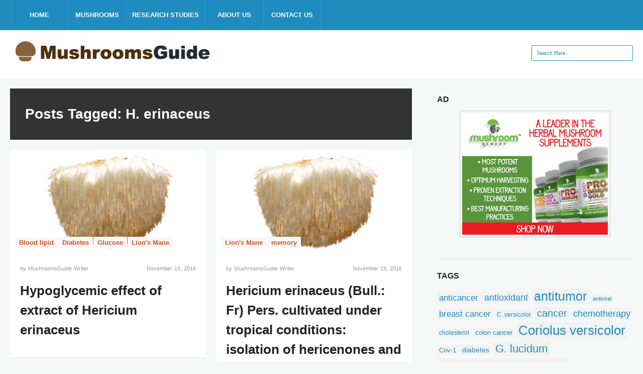

--- FILE ---
content_type: text/html; charset=UTF-8
request_url: https://allmushrooms.com/tag/h-erinaceus/
body_size: 10952
content:
<!DOCTYPE html><html lang="en-US"><head><title>H. erinaceus | Mushrooms Guide</title><meta charset="UTF-8"/><meta name="viewport" content="width=device-width, initial-scale=1.0" /><link rel="profile" href="http://gmpg.org/xfn/11"><link rel="pingback" href="https://allmushrooms.com/xmlrpc.php"/>		<meta name='robots' content='max-image-preview:large' />
	<style>img:is([sizes="auto" i], [sizes^="auto," i]) { contain-intrinsic-size: 3000px 1500px }</style>
	<link rel='dns-prefetch' href='//fonts.googleapis.com' />
<link rel="alternate" type="application/rss+xml" title="Mushrooms Guide &raquo; Feed" href="https://allmushrooms.com/feed/" />
<link rel="alternate" type="application/rss+xml" title="Mushrooms Guide &raquo; Comments Feed" href="https://allmushrooms.com/comments/feed/" />
<link rel="alternate" type="application/rss+xml" title="Mushrooms Guide &raquo; H. erinaceus Tag Feed" href="https://allmushrooms.com/tag/h-erinaceus/feed/" />
<script type="text/javascript">
/* <![CDATA[ */
window._wpemojiSettings = {"baseUrl":"https:\/\/s.w.org\/images\/core\/emoji\/16.0.1\/72x72\/","ext":".png","svgUrl":"https:\/\/s.w.org\/images\/core\/emoji\/16.0.1\/svg\/","svgExt":".svg","source":{"concatemoji":"https:\/\/allmushrooms.com\/wp-includes\/js\/wp-emoji-release.min.js?ver=6.8.3"}};
/*! This file is auto-generated */
!function(s,n){var o,i,e;function c(e){try{var t={supportTests:e,timestamp:(new Date).valueOf()};sessionStorage.setItem(o,JSON.stringify(t))}catch(e){}}function p(e,t,n){e.clearRect(0,0,e.canvas.width,e.canvas.height),e.fillText(t,0,0);var t=new Uint32Array(e.getImageData(0,0,e.canvas.width,e.canvas.height).data),a=(e.clearRect(0,0,e.canvas.width,e.canvas.height),e.fillText(n,0,0),new Uint32Array(e.getImageData(0,0,e.canvas.width,e.canvas.height).data));return t.every(function(e,t){return e===a[t]})}function u(e,t){e.clearRect(0,0,e.canvas.width,e.canvas.height),e.fillText(t,0,0);for(var n=e.getImageData(16,16,1,1),a=0;a<n.data.length;a++)if(0!==n.data[a])return!1;return!0}function f(e,t,n,a){switch(t){case"flag":return n(e,"\ud83c\udff3\ufe0f\u200d\u26a7\ufe0f","\ud83c\udff3\ufe0f\u200b\u26a7\ufe0f")?!1:!n(e,"\ud83c\udde8\ud83c\uddf6","\ud83c\udde8\u200b\ud83c\uddf6")&&!n(e,"\ud83c\udff4\udb40\udc67\udb40\udc62\udb40\udc65\udb40\udc6e\udb40\udc67\udb40\udc7f","\ud83c\udff4\u200b\udb40\udc67\u200b\udb40\udc62\u200b\udb40\udc65\u200b\udb40\udc6e\u200b\udb40\udc67\u200b\udb40\udc7f");case"emoji":return!a(e,"\ud83e\udedf")}return!1}function g(e,t,n,a){var r="undefined"!=typeof WorkerGlobalScope&&self instanceof WorkerGlobalScope?new OffscreenCanvas(300,150):s.createElement("canvas"),o=r.getContext("2d",{willReadFrequently:!0}),i=(o.textBaseline="top",o.font="600 32px Arial",{});return e.forEach(function(e){i[e]=t(o,e,n,a)}),i}function t(e){var t=s.createElement("script");t.src=e,t.defer=!0,s.head.appendChild(t)}"undefined"!=typeof Promise&&(o="wpEmojiSettingsSupports",i=["flag","emoji"],n.supports={everything:!0,everythingExceptFlag:!0},e=new Promise(function(e){s.addEventListener("DOMContentLoaded",e,{once:!0})}),new Promise(function(t){var n=function(){try{var e=JSON.parse(sessionStorage.getItem(o));if("object"==typeof e&&"number"==typeof e.timestamp&&(new Date).valueOf()<e.timestamp+604800&&"object"==typeof e.supportTests)return e.supportTests}catch(e){}return null}();if(!n){if("undefined"!=typeof Worker&&"undefined"!=typeof OffscreenCanvas&&"undefined"!=typeof URL&&URL.createObjectURL&&"undefined"!=typeof Blob)try{var e="postMessage("+g.toString()+"("+[JSON.stringify(i),f.toString(),p.toString(),u.toString()].join(",")+"));",a=new Blob([e],{type:"text/javascript"}),r=new Worker(URL.createObjectURL(a),{name:"wpTestEmojiSupports"});return void(r.onmessage=function(e){c(n=e.data),r.terminate(),t(n)})}catch(e){}c(n=g(i,f,p,u))}t(n)}).then(function(e){for(var t in e)n.supports[t]=e[t],n.supports.everything=n.supports.everything&&n.supports[t],"flag"!==t&&(n.supports.everythingExceptFlag=n.supports.everythingExceptFlag&&n.supports[t]);n.supports.everythingExceptFlag=n.supports.everythingExceptFlag&&!n.supports.flag,n.DOMReady=!1,n.readyCallback=function(){n.DOMReady=!0}}).then(function(){return e}).then(function(){var e;n.supports.everything||(n.readyCallback(),(e=n.source||{}).concatemoji?t(e.concatemoji):e.wpemoji&&e.twemoji&&(t(e.twemoji),t(e.wpemoji)))}))}((window,document),window._wpemojiSettings);
/* ]]> */
</script>
<style id='wp-emoji-styles-inline-css' type='text/css'>

	img.wp-smiley, img.emoji {
		display: inline !important;
		border: none !important;
		box-shadow: none !important;
		height: 1em !important;
		width: 1em !important;
		margin: 0 0.07em !important;
		vertical-align: -0.1em !important;
		background: none !important;
		padding: 0 !important;
	}
</style>
<link rel='stylesheet' id='wp-block-library-css' href='https://allmushrooms.com/wp-includes/css/dist/block-library/style.min.css?ver=6.8.3' type='text/css' media='all' />
<style id='classic-theme-styles-inline-css' type='text/css'>
/*! This file is auto-generated */
.wp-block-button__link{color:#fff;background-color:#32373c;border-radius:9999px;box-shadow:none;text-decoration:none;padding:calc(.667em + 2px) calc(1.333em + 2px);font-size:1.125em}.wp-block-file__button{background:#32373c;color:#fff;text-decoration:none}
</style>
<link rel='stylesheet' id='font-awesome-css' href='https://allmushrooms.com/wp-content/plugins/contact-widgets/assets/css/font-awesome.min.css?ver=4.7.0' type='text/css' media='all' />
<style id='global-styles-inline-css' type='text/css'>
:root{--wp--preset--aspect-ratio--square: 1;--wp--preset--aspect-ratio--4-3: 4/3;--wp--preset--aspect-ratio--3-4: 3/4;--wp--preset--aspect-ratio--3-2: 3/2;--wp--preset--aspect-ratio--2-3: 2/3;--wp--preset--aspect-ratio--16-9: 16/9;--wp--preset--aspect-ratio--9-16: 9/16;--wp--preset--color--black: #000000;--wp--preset--color--cyan-bluish-gray: #abb8c3;--wp--preset--color--white: #ffffff;--wp--preset--color--pale-pink: #f78da7;--wp--preset--color--vivid-red: #cf2e2e;--wp--preset--color--luminous-vivid-orange: #ff6900;--wp--preset--color--luminous-vivid-amber: #fcb900;--wp--preset--color--light-green-cyan: #7bdcb5;--wp--preset--color--vivid-green-cyan: #00d084;--wp--preset--color--pale-cyan-blue: #8ed1fc;--wp--preset--color--vivid-cyan-blue: #0693e3;--wp--preset--color--vivid-purple: #9b51e0;--wp--preset--gradient--vivid-cyan-blue-to-vivid-purple: linear-gradient(135deg,rgba(6,147,227,1) 0%,rgb(155,81,224) 100%);--wp--preset--gradient--light-green-cyan-to-vivid-green-cyan: linear-gradient(135deg,rgb(122,220,180) 0%,rgb(0,208,130) 100%);--wp--preset--gradient--luminous-vivid-amber-to-luminous-vivid-orange: linear-gradient(135deg,rgba(252,185,0,1) 0%,rgba(255,105,0,1) 100%);--wp--preset--gradient--luminous-vivid-orange-to-vivid-red: linear-gradient(135deg,rgba(255,105,0,1) 0%,rgb(207,46,46) 100%);--wp--preset--gradient--very-light-gray-to-cyan-bluish-gray: linear-gradient(135deg,rgb(238,238,238) 0%,rgb(169,184,195) 100%);--wp--preset--gradient--cool-to-warm-spectrum: linear-gradient(135deg,rgb(74,234,220) 0%,rgb(151,120,209) 20%,rgb(207,42,186) 40%,rgb(238,44,130) 60%,rgb(251,105,98) 80%,rgb(254,248,76) 100%);--wp--preset--gradient--blush-light-purple: linear-gradient(135deg,rgb(255,206,236) 0%,rgb(152,150,240) 100%);--wp--preset--gradient--blush-bordeaux: linear-gradient(135deg,rgb(254,205,165) 0%,rgb(254,45,45) 50%,rgb(107,0,62) 100%);--wp--preset--gradient--luminous-dusk: linear-gradient(135deg,rgb(255,203,112) 0%,rgb(199,81,192) 50%,rgb(65,88,208) 100%);--wp--preset--gradient--pale-ocean: linear-gradient(135deg,rgb(255,245,203) 0%,rgb(182,227,212) 50%,rgb(51,167,181) 100%);--wp--preset--gradient--electric-grass: linear-gradient(135deg,rgb(202,248,128) 0%,rgb(113,206,126) 100%);--wp--preset--gradient--midnight: linear-gradient(135deg,rgb(2,3,129) 0%,rgb(40,116,252) 100%);--wp--preset--font-size--small: 13px;--wp--preset--font-size--medium: 20px;--wp--preset--font-size--large: 36px;--wp--preset--font-size--x-large: 42px;--wp--preset--spacing--20: 0.44rem;--wp--preset--spacing--30: 0.67rem;--wp--preset--spacing--40: 1rem;--wp--preset--spacing--50: 1.5rem;--wp--preset--spacing--60: 2.25rem;--wp--preset--spacing--70: 3.38rem;--wp--preset--spacing--80: 5.06rem;--wp--preset--shadow--natural: 6px 6px 9px rgba(0, 0, 0, 0.2);--wp--preset--shadow--deep: 12px 12px 50px rgba(0, 0, 0, 0.4);--wp--preset--shadow--sharp: 6px 6px 0px rgba(0, 0, 0, 0.2);--wp--preset--shadow--outlined: 6px 6px 0px -3px rgba(255, 255, 255, 1), 6px 6px rgba(0, 0, 0, 1);--wp--preset--shadow--crisp: 6px 6px 0px rgba(0, 0, 0, 1);}:where(.is-layout-flex){gap: 0.5em;}:where(.is-layout-grid){gap: 0.5em;}body .is-layout-flex{display: flex;}.is-layout-flex{flex-wrap: wrap;align-items: center;}.is-layout-flex > :is(*, div){margin: 0;}body .is-layout-grid{display: grid;}.is-layout-grid > :is(*, div){margin: 0;}:where(.wp-block-columns.is-layout-flex){gap: 2em;}:where(.wp-block-columns.is-layout-grid){gap: 2em;}:where(.wp-block-post-template.is-layout-flex){gap: 1.25em;}:where(.wp-block-post-template.is-layout-grid){gap: 1.25em;}.has-black-color{color: var(--wp--preset--color--black) !important;}.has-cyan-bluish-gray-color{color: var(--wp--preset--color--cyan-bluish-gray) !important;}.has-white-color{color: var(--wp--preset--color--white) !important;}.has-pale-pink-color{color: var(--wp--preset--color--pale-pink) !important;}.has-vivid-red-color{color: var(--wp--preset--color--vivid-red) !important;}.has-luminous-vivid-orange-color{color: var(--wp--preset--color--luminous-vivid-orange) !important;}.has-luminous-vivid-amber-color{color: var(--wp--preset--color--luminous-vivid-amber) !important;}.has-light-green-cyan-color{color: var(--wp--preset--color--light-green-cyan) !important;}.has-vivid-green-cyan-color{color: var(--wp--preset--color--vivid-green-cyan) !important;}.has-pale-cyan-blue-color{color: var(--wp--preset--color--pale-cyan-blue) !important;}.has-vivid-cyan-blue-color{color: var(--wp--preset--color--vivid-cyan-blue) !important;}.has-vivid-purple-color{color: var(--wp--preset--color--vivid-purple) !important;}.has-black-background-color{background-color: var(--wp--preset--color--black) !important;}.has-cyan-bluish-gray-background-color{background-color: var(--wp--preset--color--cyan-bluish-gray) !important;}.has-white-background-color{background-color: var(--wp--preset--color--white) !important;}.has-pale-pink-background-color{background-color: var(--wp--preset--color--pale-pink) !important;}.has-vivid-red-background-color{background-color: var(--wp--preset--color--vivid-red) !important;}.has-luminous-vivid-orange-background-color{background-color: var(--wp--preset--color--luminous-vivid-orange) !important;}.has-luminous-vivid-amber-background-color{background-color: var(--wp--preset--color--luminous-vivid-amber) !important;}.has-light-green-cyan-background-color{background-color: var(--wp--preset--color--light-green-cyan) !important;}.has-vivid-green-cyan-background-color{background-color: var(--wp--preset--color--vivid-green-cyan) !important;}.has-pale-cyan-blue-background-color{background-color: var(--wp--preset--color--pale-cyan-blue) !important;}.has-vivid-cyan-blue-background-color{background-color: var(--wp--preset--color--vivid-cyan-blue) !important;}.has-vivid-purple-background-color{background-color: var(--wp--preset--color--vivid-purple) !important;}.has-black-border-color{border-color: var(--wp--preset--color--black) !important;}.has-cyan-bluish-gray-border-color{border-color: var(--wp--preset--color--cyan-bluish-gray) !important;}.has-white-border-color{border-color: var(--wp--preset--color--white) !important;}.has-pale-pink-border-color{border-color: var(--wp--preset--color--pale-pink) !important;}.has-vivid-red-border-color{border-color: var(--wp--preset--color--vivid-red) !important;}.has-luminous-vivid-orange-border-color{border-color: var(--wp--preset--color--luminous-vivid-orange) !important;}.has-luminous-vivid-amber-border-color{border-color: var(--wp--preset--color--luminous-vivid-amber) !important;}.has-light-green-cyan-border-color{border-color: var(--wp--preset--color--light-green-cyan) !important;}.has-vivid-green-cyan-border-color{border-color: var(--wp--preset--color--vivid-green-cyan) !important;}.has-pale-cyan-blue-border-color{border-color: var(--wp--preset--color--pale-cyan-blue) !important;}.has-vivid-cyan-blue-border-color{border-color: var(--wp--preset--color--vivid-cyan-blue) !important;}.has-vivid-purple-border-color{border-color: var(--wp--preset--color--vivid-purple) !important;}.has-vivid-cyan-blue-to-vivid-purple-gradient-background{background: var(--wp--preset--gradient--vivid-cyan-blue-to-vivid-purple) !important;}.has-light-green-cyan-to-vivid-green-cyan-gradient-background{background: var(--wp--preset--gradient--light-green-cyan-to-vivid-green-cyan) !important;}.has-luminous-vivid-amber-to-luminous-vivid-orange-gradient-background{background: var(--wp--preset--gradient--luminous-vivid-amber-to-luminous-vivid-orange) !important;}.has-luminous-vivid-orange-to-vivid-red-gradient-background{background: var(--wp--preset--gradient--luminous-vivid-orange-to-vivid-red) !important;}.has-very-light-gray-to-cyan-bluish-gray-gradient-background{background: var(--wp--preset--gradient--very-light-gray-to-cyan-bluish-gray) !important;}.has-cool-to-warm-spectrum-gradient-background{background: var(--wp--preset--gradient--cool-to-warm-spectrum) !important;}.has-blush-light-purple-gradient-background{background: var(--wp--preset--gradient--blush-light-purple) !important;}.has-blush-bordeaux-gradient-background{background: var(--wp--preset--gradient--blush-bordeaux) !important;}.has-luminous-dusk-gradient-background{background: var(--wp--preset--gradient--luminous-dusk) !important;}.has-pale-ocean-gradient-background{background: var(--wp--preset--gradient--pale-ocean) !important;}.has-electric-grass-gradient-background{background: var(--wp--preset--gradient--electric-grass) !important;}.has-midnight-gradient-background{background: var(--wp--preset--gradient--midnight) !important;}.has-small-font-size{font-size: var(--wp--preset--font-size--small) !important;}.has-medium-font-size{font-size: var(--wp--preset--font-size--medium) !important;}.has-large-font-size{font-size: var(--wp--preset--font-size--large) !important;}.has-x-large-font-size{font-size: var(--wp--preset--font-size--x-large) !important;}
:where(.wp-block-post-template.is-layout-flex){gap: 1.25em;}:where(.wp-block-post-template.is-layout-grid){gap: 1.25em;}
:where(.wp-block-columns.is-layout-flex){gap: 2em;}:where(.wp-block-columns.is-layout-grid){gap: 2em;}
:root :where(.wp-block-pullquote){font-size: 1.5em;line-height: 1.6;}
</style>
<link rel='stylesheet' id='wp-components-css' href='https://allmushrooms.com/wp-includes/css/dist/components/style.min.css?ver=6.8.3' type='text/css' media='all' />
<link rel='stylesheet' id='godaddy-styles-css' href='https://allmushrooms.com/wp-content/mu-plugins/vendor/wpex/godaddy-launch/includes/Dependencies/GoDaddy/Styles/build/latest.css?ver=2.0.2' type='text/css' media='all' />
<link rel='stylesheet' id='style-css' href='https://allmushrooms.com/wp-content/themes/mansar/style.css?ver=6.8.3' type='text/css' media='all' />
<link rel='stylesheet' id='googleFonts1-css' href='http://fonts.googleapis.com/css?family=Open+Sans%3A400%2C700&#038;ver=6.8.3' type='text/css' media='all' />
<link rel='stylesheet' id='googleFonts2-css' href='http://fonts.googleapis.com/css?family=Lato%3A400%2C700%2C900%2C400italic%2C700italic&#038;ver=6.8.3' type='text/css' media='all' />
<link rel='stylesheet' id='gem-base-css' href='https://allmushrooms.com/wp-content/plugins/godaddy-email-marketing-sign-up-forms/css/gem.min.css?ver=1.4.3' type='text/css' media='all' />
<link rel='stylesheet' id='lgc-unsemantic-grid-responsive-tablet-css' href='https://allmushrooms.com/wp-content/plugins/lightweight-grid-columns/css/unsemantic-grid-responsive-tablet.css?ver=1.0' type='text/css' media='all' />
<script type="text/javascript" src="https://allmushrooms.com/wp-includes/js/jquery/jquery.min.js?ver=3.7.1" id="jquery-core-js"></script>
<script type="text/javascript" src="https://allmushrooms.com/wp-includes/js/jquery/jquery-migrate.min.js?ver=3.4.1" id="jquery-migrate-js"></script>
<script type="text/javascript" src="https://allmushrooms.com/wp-content/themes/mansar/js/common-scripts.js?ver=6.8.3" id="mansar-common-scripts-js"></script>
<link rel="https://api.w.org/" href="https://allmushrooms.com/wp-json/" /><link rel="alternate" title="JSON" type="application/json" href="https://allmushrooms.com/wp-json/wp/v2/tags/47" /><link rel="EditURI" type="application/rsd+xml" title="RSD" href="https://allmushrooms.com/xmlrpc.php?rsd" />
<meta name="generator" content="WordPress 6.8.3" />
		<!--[if lt IE 9]>
			<link rel="stylesheet" href="https://allmushrooms.com/wp-content/plugins/lightweight-grid-columns/css/ie.min.css" />
		<![endif]-->
	<meta name="description" content="Effects on blood glucose, serum triglyceride and total cholesterol levels were more significant in the rats fed daily with HEM at doses of 100 mg kg−1 bw.">
	<link rel="icon" href="https://allmushrooms.com/wp-content/uploads/2016/11/cropped-mushrooms-guide-logo-32x32.png" sizes="32x32" />
<link rel="icon" href="https://allmushrooms.com/wp-content/uploads/2016/11/cropped-mushrooms-guide-logo-192x192.png" sizes="192x192" />
<link rel="apple-touch-icon" href="https://allmushrooms.com/wp-content/uploads/2016/11/cropped-mushrooms-guide-logo-180x180.png" />
<meta name="msapplication-TileImage" content="https://allmushrooms.com/wp-content/uploads/2016/11/cropped-mushrooms-guide-logo-270x270.png" />
<style id="sccss">/* Enter Your Custom CSS Here */
.entry-content img, .entry-content .wp-caption {
    box-shadow: none;
    padding: 0px;
    border: none;
}</style></head><body class="archive tag tag-h-erinaceus tag-47 wp-theme-mansar">	<nav id="main-nav" class="top-bar">	    <div id="main-nav-wrap" class="container">	    <!-- Main Menu -->     			<div id="menu-icon" class="pos-1"></div><ul id="main-menu" class="menu"><li id="menu-item-170" class="menu-item menu-item-type-post_type menu-item-object-page menu-item-home menu-item-170"><a href="https://allmushrooms.com/">Home</a></li>
<li id="menu-item-168" class="menu-item menu-item-type-post_type menu-item-object-page menu-item-has-children menu-item-168"><a href="https://allmushrooms.com/fungi/">Mushrooms</a>
<ul class="sub-menu">
	<li id="menu-item-308" class="menu-item menu-item-type-post_type menu-item-object-page menu-item-308"><a href="https://allmushrooms.com/fungi/lingzhi/">Lingzhi</a></li>
	<li id="menu-item-306" class="menu-item menu-item-type-post_type menu-item-object-page menu-item-306"><a href="https://allmushrooms.com/fungi/lions-mane/">Lion&#8217;s Mane</a></li>
	<li id="menu-item-307" class="menu-item menu-item-type-post_type menu-item-object-page menu-item-307"><a href="https://allmushrooms.com/fungi/maitake/">Maitake</a></li>
	<li id="menu-item-309" class="menu-item menu-item-type-post_type menu-item-object-page menu-item-309"><a href="https://allmushrooms.com/fungi/yunzhi/">Yunzhi</a></li>
</ul>
</li>
<li id="menu-item-166" class="menu-item menu-item-type-post_type menu-item-object-page current_page_parent menu-item-166"><a href="https://allmushrooms.com/blog/">Research Studies</a></li>
<li id="menu-item-172" class="menu-item menu-item-type-post_type menu-item-object-page menu-item-172"><a href="https://allmushrooms.com/mushrooms-guide-purpose/">About Us</a></li>
<li id="menu-item-171" class="menu-item menu-item-type-post_type menu-item-object-page menu-item-171"><a href="https://allmushrooms.com/contact-mushrooms-guide/">Contact Us</a></li>
</ul>		    		</div>		<div class="clr"></div>	</nav>	<header id="top-header">	    <div class="container">		            <h2>			               <a href='https://allmushrooms.com/' title='Mushrooms Guide'>		<img src='https://allmushrooms.com/wp-content/uploads/2016/11/mushrooms-guide-logo-1.png' alt='Mushrooms Guide'></a>              			</h2>       	    <div class="search-block">	            <form method="get" id="searchform" class="clr" action="https://allmushrooms.com/">                    <input class="search-button" type="submit" value="Search">					<input type="text" id="s" name="s" value="Search Here..." onfocus="if (this.value == 'Search Here...') {this.value = ''; }" onblur="if (this.value == '') {this.value = 'Search Here...';}">			    </form>		    </div>                        <div class="clr"></div>        </div> <!-- end #container -->	</header> <!-- end header -->			<div class="container mtop">		<div id="inner-content">	<section id="content" class="first clearfix">
		<div class="cat-container">
							
									<div class="cat-head mbottom">
						<h1 class="archive-title">
							Posts Tagged: H. erinaceus						</h1>
                    </div>
									<article id="post-452" class="item-list mbottom post-452 post type-post status-publish format-standard has-post-thumbnail hentry category-blood-lipid category-diabetes category-glucose category-lionsmane tag-blood-glucose tag-blood-lipid tag-cholesterol tag-glucose tag-h-erinaceus tag-hericium-erinaceus tag-triglyceride">
        <div class="cthumb">
            <a href="https://allmushrooms.com/glucose-hypoglycemic-effect-of-extract-hericium-erinaceus/">
			  <img width="300" height="199" src="https://allmushrooms.com/wp-content/uploads/2016/11/lions-mane_post-300x199.png" class="attachment-medium size-medium wp-post-image" alt="Lion&#039;s Mane Posts" decoding="async" fetchpriority="high" srcset="https://allmushrooms.com/wp-content/uploads/2016/11/lions-mane_post-300x199.png 300w, https://allmushrooms.com/wp-content/uploads/2016/11/lions-mane_post.png 432w" sizes="(max-width: 300px) 100vw, 300px" />            </a>
	        <div class="catbox">
     		    <ul class="post-categories">
	<li><a href="https://allmushrooms.com/category/blood-lipid/" rel="category tag">Blood lipid</a></li>
	<li><a href="https://allmushrooms.com/category/diabetes/" rel="category tag">Diabetes</a></li>
	<li><a href="https://allmushrooms.com/category/glucose/" rel="category tag">Glucose</a></li>
	<li><a href="https://allmushrooms.com/category/lionsmane/" rel="category tag">Lion's Mane</a></li></ul>			</div>
        </div>
        <div class="cdetail">
        <div class="postmeta">
       		    <p class="vsmall pnone">by  <a href="https://allmushrooms.com/author/mushroom_writer1/" title="">MushroomsGuide Writer </a>
     		        <span class="mdate alignright">November 19, 2016</span></p>
			</div>
		<h3><a href="https://allmushrooms.com/glucose-hypoglycemic-effect-of-extract-hericium-erinaceus/" rel="bookmark" title="Hypoglycemic effect of extract of Hericium erinaceus">Hypoglycemic effect of extract of Hericium erinaceus</a></h3>
      
            
        </div>
    </article>
	<article id="post-450" class="item-list mbottom post-450 post type-post status-publish format-standard has-post-thumbnail hentry category-lionsmane category-memory tag-h-erinaceus tag-hericium-erinaceus tag-improve-memory tag-memory tag-neuritogenesis tag-neuritogenic-effects">
        <div class="cthumb">
            <a href="https://allmushrooms.com/neurite-outgrowth-activity-hericium-erinaceus-lions-mane/">
			  <img width="300" height="199" src="https://allmushrooms.com/wp-content/uploads/2016/11/lions-mane_post-300x199.png" class="attachment-medium size-medium wp-post-image" alt="Lion&#039;s Mane Posts" decoding="async" srcset="https://allmushrooms.com/wp-content/uploads/2016/11/lions-mane_post-300x199.png 300w, https://allmushrooms.com/wp-content/uploads/2016/11/lions-mane_post.png 432w" sizes="(max-width: 300px) 100vw, 300px" />            </a>
	        <div class="catbox">
     		    <ul class="post-categories">
	<li><a href="https://allmushrooms.com/category/lionsmane/" rel="category tag">Lion's Mane</a></li>
	<li><a href="https://allmushrooms.com/category/memory/" rel="category tag">memory</a></li></ul>			</div>
        </div>
        <div class="cdetail">
        <div class="postmeta">
       		    <p class="vsmall pnone">by  <a href="https://allmushrooms.com/author/mushroom_writer1/" title="">MushroomsGuide Writer </a>
     		        <span class="mdate alignright">November 19, 2016</span></p>
			</div>
		<h3><a href="https://allmushrooms.com/neurite-outgrowth-activity-hericium-erinaceus-lions-mane/" rel="bookmark" title="Hericium erinaceus (Bull.: Fr) Pers. cultivated under tropical conditions: isolation of hericenones and demonstration of NGF-mediated neurite outgrowth in PC12 cells via MEK/ERK and PI3K-Akt signaling pathways">Hericium erinaceus (Bull.: Fr) Pers. cultivated under tropical conditions: isolation of hericenones and demonstration of NGF-mediated neurite outgrowth in PC12 cells via MEK/ERK and PI3K-Akt signaling pathways</a></h3>
      
            
        </div>
    </article>
	<article id="post-448" class="item-list mbottom post-448 post type-post status-publish format-standard has-post-thumbnail hentry category-alzheimers-disease category-cancer category-dementia category-esophageal-cancer category-immune category-lionsmane category-nerve-growth-factor-ngf category-skin-cancer category-stomach-cancer category-tumor tag-antitumor tag-biological-response-modifiers tag-cancer tag-dementia tag-dietary-fiber tag-esophageal-cancer tag-glucoxylan tag-h-erinaceus tag-hericenones tag-hericium-erinaceus tag-heteroxyloglucan tag-immunotherapy tag-polysaccharides tag-skin-cancer tag-stomach-cancer tag-tumor tag-xylan">
        <div class="cthumb">
            <a href="https://allmushrooms.com/hericium-erinaceus-bioactive-substances-medicinal-utilization/">
			  <img width="300" height="199" src="https://allmushrooms.com/wp-content/uploads/2016/11/lions-mane_post-300x199.png" class="attachment-medium size-medium wp-post-image" alt="Lion&#039;s Mane Posts" decoding="async" srcset="https://allmushrooms.com/wp-content/uploads/2016/11/lions-mane_post-300x199.png 300w, https://allmushrooms.com/wp-content/uploads/2016/11/lions-mane_post.png 432w" sizes="(max-width: 300px) 100vw, 300px" />            </a>
	        <div class="catbox">
     		    <ul class="post-categories">
	<li><a href="https://allmushrooms.com/category/alzheimers-disease/" rel="category tag">Alzheimer’s disease</a></li>
	<li><a href="https://allmushrooms.com/category/cancer/" rel="category tag">Cancer</a></li>
	<li><a href="https://allmushrooms.com/category/dementia/" rel="category tag">Dementia</a></li>
	<li><a href="https://allmushrooms.com/category/cancer/esophageal-cancer/" rel="category tag">esophageal cancer</a></li>
	<li><a href="https://allmushrooms.com/category/immune/" rel="category tag">Immune</a></li>
	<li><a href="https://allmushrooms.com/category/lionsmane/" rel="category tag">Lion's Mane</a></li>
	<li><a href="https://allmushrooms.com/category/nerve-growth-factor-ngf/" rel="category tag">Nerve Growth Factor (NGF)</a></li>
	<li><a href="https://allmushrooms.com/category/cancer/skin-cancer/" rel="category tag">skin cancer</a></li>
	<li><a href="https://allmushrooms.com/category/cancer/stomach-cancer/" rel="category tag">stomach cancer</a></li>
	<li><a href="https://allmushrooms.com/category/tumor/" rel="category tag">Tumor</a></li></ul>			</div>
        </div>
        <div class="cdetail">
        <div class="postmeta">
       		    <p class="vsmall pnone">by  <a href="https://allmushrooms.com/author/mushroom_writer1/" title="">MushroomsGuide Writer </a>
     		        <span class="mdate alignright">November 19, 2016</span></p>
			</div>
		<h3><a href="https://allmushrooms.com/hericium-erinaceus-bioactive-substances-medicinal-utilization/" rel="bookmark" title="Bioactive Substances in Hericium erinaceus (Bull.: Fr.) Pers. (Yamabushitake), and Its Medicinal Utilization">Bioactive Substances in Hericium erinaceus (Bull.: Fr.) Pers. (Yamabushitake), and Its Medicinal Utilization</a></h3>
      
            
        </div>
    </article>
	<article id="post-440" class="item-list mbottom post-440 post type-post status-publish format-standard has-post-thumbnail hentry category-lionsmane category-nerve category-nerve-growth-factor-ngf tag-crush-injury tag-functional-recovery tag-h-erinaceus tag-hericium-erinaceus tag-lions-mane tag-nerve tag-nerve-injury tag-peripheral-nerve">
        <div class="cthumb">
            <a href="https://allmushrooms.com/nerve-injury-recovery-lions-mane-mushroom-hericium-erinaceus/">
			  <img width="300" height="199" src="https://allmushrooms.com/wp-content/uploads/2016/11/lions-mane_post-300x199.png" class="attachment-medium size-medium wp-post-image" alt="Lion&#039;s Mane Posts" decoding="async" loading="lazy" srcset="https://allmushrooms.com/wp-content/uploads/2016/11/lions-mane_post-300x199.png 300w, https://allmushrooms.com/wp-content/uploads/2016/11/lions-mane_post.png 432w" sizes="auto, (max-width: 300px) 100vw, 300px" />            </a>
	        <div class="catbox">
     		    <ul class="post-categories">
	<li><a href="https://allmushrooms.com/category/lionsmane/" rel="category tag">Lion's Mane</a></li>
	<li><a href="https://allmushrooms.com/category/nerve/" rel="category tag">Nerve</a></li>
	<li><a href="https://allmushrooms.com/category/nerve-growth-factor-ngf/" rel="category tag">Nerve Growth Factor (NGF)</a></li></ul>			</div>
        </div>
        <div class="cdetail">
        <div class="postmeta">
       		    <p class="vsmall pnone">by  <a href="https://allmushrooms.com/author/mushroom_writer1/" title="">MushroomsGuide Writer </a>
     		        <span class="mdate alignright">November 18, 2016</span></p>
			</div>
		<h3><a href="https://allmushrooms.com/nerve-injury-recovery-lions-mane-mushroom-hericium-erinaceus/" rel="bookmark" title="Functional Recovery Enhancement Following Injury to Rodent Peroneal Nerve by Lion&#8217;s Mane Mushroom, Hericium erinaceus (Bull.: Fr.) Pers. (Aphyllophoromycetideae)">Functional Recovery Enhancement Following Injury to Rodent Peroneal Nerve by Lion&#8217;s Mane Mushroom, Hericium erinaceus (Bull.: Fr.) Pers. (Aphyllophoromycetideae)</a></h3>
      
            
        </div>
    </article>
	<article id="post-430" class="item-list mbottom post-430 post type-post status-publish format-standard has-post-thumbnail hentry category-anti-inflammatory category-brain category-lionsmane category-nerve tag-anti-inflammatory tag-brain-injury tag-erinacine tag-free-radicals tag-h-erinaceus tag-hericium-erinaceus tag-nerve-growth tag-neuroprotection tag-nitrotyrosine">
        <div class="cthumb">
            <a href="https://allmushrooms.com/ischemic-brain-damage-reduced-hericium-erinaceus-mycelium/">
			  <img width="300" height="199" src="https://allmushrooms.com/wp-content/uploads/2016/11/lions-mane_post-300x199.png" class="attachment-medium size-medium wp-post-image" alt="Lion&#039;s Mane Posts" decoding="async" loading="lazy" srcset="https://allmushrooms.com/wp-content/uploads/2016/11/lions-mane_post-300x199.png 300w, https://allmushrooms.com/wp-content/uploads/2016/11/lions-mane_post.png 432w" sizes="auto, (max-width: 300px) 100vw, 300px" />            </a>
	        <div class="catbox">
     		    <ul class="post-categories">
	<li><a href="https://allmushrooms.com/category/anti-inflammatory/" rel="category tag">Anti-inflammatory</a></li>
	<li><a href="https://allmushrooms.com/category/brain/" rel="category tag">Brain</a></li>
	<li><a href="https://allmushrooms.com/category/lionsmane/" rel="category tag">Lion's Mane</a></li>
	<li><a href="https://allmushrooms.com/category/nerve/" rel="category tag">Nerve</a></li></ul>			</div>
        </div>
        <div class="cdetail">
        <div class="postmeta">
       		    <p class="vsmall pnone">by  <a href="https://allmushrooms.com/author/mushroom_writer1/" title="">MushroomsGuide Writer </a>
     		        <span class="mdate alignright">November 18, 2016</span></p>
			</div>
		<h3><a href="https://allmushrooms.com/ischemic-brain-damage-reduced-hericium-erinaceus-mycelium/" rel="bookmark" title="Protective Effects of Hericium erinaceus Mycelium and Its Isolated Erinacine A against Ischemia-Injury-Induced Neuronal Cell Death via the Inhibition of iNOS/p38 MAPK and Nitrotyrosine">Protective Effects of Hericium erinaceus Mycelium and Its Isolated Erinacine A against Ischemia-Injury-Induced Neuronal Cell Death via the Inhibition of iNOS/p38 MAPK and Nitrotyrosine</a></h3>
      
            
        </div>
    </article>
	<article id="post-425" class="item-list mbottom post-425 post type-post status-publish format-standard has-post-thumbnail hentry category-lionsmane category-ulcer tag-alcohol tag-antioxidant tag-antiulcer tag-chronic-inflammation tag-colonisation tag-duodenal-ulcer tag-ethanol tag-gastric-ulcer tag-gastroprotective tag-h-erinaceus tag-hericium-erinaceus tag-peptic-ulcer tag-ulcer">
        <div class="cthumb">
            <a href="https://allmushrooms.com/ulcer-protection-gastroprotective-effects-lions-mane-mushroom/">
			  <img width="300" height="199" src="https://allmushrooms.com/wp-content/uploads/2016/11/lions-mane_post-300x199.png" class="attachment-medium size-medium wp-post-image" alt="Lion&#039;s Mane Posts" decoding="async" loading="lazy" srcset="https://allmushrooms.com/wp-content/uploads/2016/11/lions-mane_post-300x199.png 300w, https://allmushrooms.com/wp-content/uploads/2016/11/lions-mane_post.png 432w" sizes="auto, (max-width: 300px) 100vw, 300px" />            </a>
	        <div class="catbox">
     		    <ul class="post-categories">
	<li><a href="https://allmushrooms.com/category/lionsmane/" rel="category tag">Lion's Mane</a></li>
	<li><a href="https://allmushrooms.com/category/ulcer/" rel="category tag">ulcer</a></li></ul>			</div>
        </div>
        <div class="cdetail">
        <div class="postmeta">
       		    <p class="vsmall pnone">by  <a href="https://allmushrooms.com/author/mushroom_writer1/" title="">MushroomsGuide Writer </a>
     		        <span class="mdate alignright">November 18, 2016</span></p>
			</div>
		<h3><a href="https://allmushrooms.com/ulcer-protection-gastroprotective-effects-lions-mane-mushroom/" rel="bookmark" title="Gastroprotective Effects of Lion’s Mane Mushroom Hericium erinaceus (Bull.:Fr.) Pers. (Aphyllophoromycetideae) Extract against Ethanol-Induced Ulcer in Rats">Gastroprotective Effects of Lion’s Mane Mushroom Hericium erinaceus (Bull.:Fr.) Pers. (Aphyllophoromycetideae) Extract against Ethanol-Induced Ulcer in Rats</a></h3>
      
            
        </div>
    </article>
    <div class="pagenavi alignright">
	    	</div>
			</div>
	</section>
<aside id="sidebar"> 
	<div id="secondary" class="widget-area" role="complementary">
									<aside id="text-10" class="widget widget_text"><h4 class="widget-title">Ad</h4>			<div class="textwidget"><a href="https://mushroomremedy.com/healthy-medicinal-mushroom-supplement/"><img class="alignnone size-medium wp-image-878" src="https://allmushrooms.com/wp-content/uploads/2017/01/mushroom_remedy_banners3_300x250.png" width="300" height="250" /></a></div>
		</aside><aside id="tag_cloud-3" class="widget widget_tag_cloud"><h4 class="widget-title">Tags</h4><div class="tagcloud"><a href="https://allmushrooms.com/tag/anticancer/" class="tag-cloud-link tag-link-335 tag-link-position-1" style="font-size: 12.980769230769pt;" aria-label="anticancer (13 items)">anticancer</a>
<a href="https://allmushrooms.com/tag/antioxidant/" class="tag-cloud-link tag-link-36 tag-link-position-2" style="font-size: 13.384615384615pt;" aria-label="antioxidant (14 items)">antioxidant</a>
<a href="https://allmushrooms.com/tag/antitumor/" class="tag-cloud-link tag-link-35 tag-link-position-3" style="font-size: 18.5pt;" aria-label="antitumor (35 items)">antitumor</a>
<a href="https://allmushrooms.com/tag/antiviral/" class="tag-cloud-link tag-link-37 tag-link-position-4" style="font-size: 8pt;" aria-label="antiviral (5 items)">antiviral</a>
<a href="https://allmushrooms.com/tag/breast-cancer/" class="tag-cloud-link tag-link-243 tag-link-position-5" style="font-size: 12.442307692308pt;" aria-label="breast cancer (12 items)">breast cancer</a>
<a href="https://allmushrooms.com/tag/c-versicolor/" class="tag-cloud-link tag-link-499 tag-link-position-6" style="font-size: 8.9423076923077pt;" aria-label="C. versicolor (6 items)">C. versicolor</a>
<a href="https://allmushrooms.com/tag/cancer/" class="tag-cloud-link tag-link-98 tag-link-position-7" style="font-size: 15.269230769231pt;" aria-label="cancer (20 items)">cancer</a>
<a href="https://allmushrooms.com/tag/chemotherapy/" class="tag-cloud-link tag-link-190 tag-link-position-8" style="font-size: 13.653846153846pt;" aria-label="chemotherapy (15 items)">chemotherapy</a>
<a href="https://allmushrooms.com/tag/cholesterol/" class="tag-cloud-link tag-link-74 tag-link-position-9" style="font-size: 8.9423076923077pt;" aria-label="cholesterol (6 items)">cholesterol</a>
<a href="https://allmushrooms.com/tag/colon-cancer/" class="tag-cloud-link tag-link-100 tag-link-position-10" style="font-size: 9.6153846153846pt;" aria-label="colon cancer (7 items)">colon cancer</a>
<a href="https://allmushrooms.com/tag/coriolus-versicolor/" class="tag-cloud-link tag-link-7 tag-link-position-11" style="font-size: 19.846153846154pt;" aria-label="Coriolus versicolor (45 items)">Coriolus versicolor</a>
<a href="https://allmushrooms.com/tag/cov-1/" class="tag-cloud-link tag-link-487 tag-link-position-12" style="font-size: 9.6153846153846pt;" aria-label="Cov-1 (7 items)">Cov-1</a>
<a href="https://allmushrooms.com/tag/diabetes/" class="tag-cloud-link tag-link-130 tag-link-position-13" style="font-size: 10.288461538462pt;" aria-label="diabetes (8 items)">diabetes</a>
<a href="https://allmushrooms.com/tag/g-lucidum/" class="tag-cloud-link tag-link-199 tag-link-position-14" style="font-size: 16.75pt;" aria-label="G. lucidum (26 items)">G. lucidum</a>
<a href="https://allmushrooms.com/tag/ganoderma-lucidum/" class="tag-cloud-link tag-link-193 tag-link-position-15" style="font-size: 22pt;" aria-label="Ganoderma lucidum (65 items)">Ganoderma lucidum</a>
<a href="https://allmushrooms.com/tag/gastric-cancer/" class="tag-cloud-link tag-link-99 tag-link-position-16" style="font-size: 11.5pt;" aria-label="gastric cancer (10 items)">gastric cancer</a>
<a href="https://allmushrooms.com/tag/glucose/" class="tag-cloud-link tag-link-124 tag-link-position-17" style="font-size: 8pt;" aria-label="glucose (5 items)">glucose</a>
<a href="https://allmushrooms.com/tag/grifola-frondosa/" class="tag-cloud-link tag-link-126 tag-link-position-18" style="font-size: 12.038461538462pt;" aria-label="Grifola frondosa (11 items)">Grifola frondosa</a>
<a href="https://allmushrooms.com/tag/h-erinaceus/" class="tag-cloud-link tag-link-47 tag-link-position-19" style="font-size: 8.9423076923077pt;" aria-label="H. erinaceus (6 items)">H. erinaceus</a>
<a href="https://allmushrooms.com/tag/hericium-erinaceus/" class="tag-cloud-link tag-link-16 tag-link-position-20" style="font-size: 13.653846153846pt;" aria-label="Hericium erinaceus (15 items)">Hericium erinaceus</a>
<a href="https://allmushrooms.com/tag/hiv/" class="tag-cloud-link tag-link-174 tag-link-position-21" style="font-size: 8pt;" aria-label="HIV (5 items)">HIV</a>
<a href="https://allmushrooms.com/tag/hl-60/" class="tag-cloud-link tag-link-457 tag-link-position-22" style="font-size: 8.9423076923077pt;" aria-label="HL-60 (6 items)">HL-60</a>
<a href="https://allmushrooms.com/tag/immune/" class="tag-cloud-link tag-link-229 tag-link-position-23" style="font-size: 12.442307692308pt;" aria-label="immune (12 items)">immune</a>
<a href="https://allmushrooms.com/tag/immunomodulator/" class="tag-cloud-link tag-link-388 tag-link-position-24" style="font-size: 8.9423076923077pt;" aria-label="immunomodulator (6 items)">immunomodulator</a>
<a href="https://allmushrooms.com/tag/immunomodulatory/" class="tag-cloud-link tag-link-187 tag-link-position-25" style="font-size: 13.384615384615pt;" aria-label="immunomodulatory (14 items)">immunomodulatory</a>
<a href="https://allmushrooms.com/tag/inflammation/" class="tag-cloud-link tag-link-32 tag-link-position-26" style="font-size: 10.288461538462pt;" aria-label="inflammation (8 items)">inflammation</a>
<a href="https://allmushrooms.com/tag/leukemia/" class="tag-cloud-link tag-link-454 tag-link-position-27" style="font-size: 9.6153846153846pt;" aria-label="leukemia (7 items)">leukemia</a>
<a href="https://allmushrooms.com/tag/liver/" class="tag-cloud-link tag-link-149 tag-link-position-28" style="font-size: 9.6153846153846pt;" aria-label="liver (7 items)">liver</a>
<a href="https://allmushrooms.com/tag/lung-cancer/" class="tag-cloud-link tag-link-477 tag-link-position-29" style="font-size: 8.9423076923077pt;" aria-label="lung cancer (6 items)">lung cancer</a>
<a href="https://allmushrooms.com/tag/lymphocytes/" class="tag-cloud-link tag-link-394 tag-link-position-30" style="font-size: 9.6153846153846pt;" aria-label="lymphocytes (7 items)">lymphocytes</a>
<a href="https://allmushrooms.com/tag/maitake/" class="tag-cloud-link tag-link-127 tag-link-position-31" style="font-size: 12.038461538462pt;" aria-label="Maitake (11 items)">Maitake</a>
<a href="https://allmushrooms.com/tag/oxidative-stress/" class="tag-cloud-link tag-link-265 tag-link-position-32" style="font-size: 8.9423076923077pt;" aria-label="oxidative stress (6 items)">oxidative stress</a>
<a href="https://allmushrooms.com/tag/polysaccharide/" class="tag-cloud-link tag-link-143 tag-link-position-33" style="font-size: 14.730769230769pt;" aria-label="polysaccharide (18 items)">polysaccharide</a>
<a href="https://allmushrooms.com/tag/polysaccharide-k/" class="tag-cloud-link tag-link-475 tag-link-position-34" style="font-size: 9.6153846153846pt;" aria-label="Polysaccharide K (7 items)">Polysaccharide K</a>
<a href="https://allmushrooms.com/tag/polysaccharides/" class="tag-cloud-link tag-link-90 tag-link-position-35" style="font-size: 14.461538461538pt;" aria-label="polysaccharides (17 items)">polysaccharides</a>
<a href="https://allmushrooms.com/tag/polysaccharopeptide/" class="tag-cloud-link tag-link-420 tag-link-position-36" style="font-size: 10.961538461538pt;" aria-label="polysaccharopeptide (9 items)">polysaccharopeptide</a>
<a href="https://allmushrooms.com/tag/prostate-cancer/" class="tag-cloud-link tag-link-181 tag-link-position-37" style="font-size: 9.6153846153846pt;" aria-label="prostate cancer (7 items)">prostate cancer</a>
<a href="https://allmushrooms.com/tag/psk/" class="tag-cloud-link tag-link-442 tag-link-position-38" style="font-size: 15pt;" aria-label="PSK (19 items)">PSK</a>
<a href="https://allmushrooms.com/tag/psp/" class="tag-cloud-link tag-link-421 tag-link-position-39" style="font-size: 14.057692307692pt;" aria-label="PSP (16 items)">PSP</a>
<a href="https://allmushrooms.com/tag/radiotherapy/" class="tag-cloud-link tag-link-400 tag-link-position-40" style="font-size: 9.6153846153846pt;" aria-label="radiotherapy (7 items)">radiotherapy</a>
<a href="https://allmushrooms.com/tag/trametes-versicolor/" class="tag-cloud-link tag-link-441 tag-link-position-41" style="font-size: 10.288461538462pt;" aria-label="Trametes versicolor (8 items)">Trametes versicolor</a>
<a href="https://allmushrooms.com/tag/triglyceride/" class="tag-cloud-link tag-link-71 tag-link-position-42" style="font-size: 8.9423076923077pt;" aria-label="triglyceride (6 items)">triglyceride</a>
<a href="https://allmushrooms.com/tag/triterpenes/" class="tag-cloud-link tag-link-271 tag-link-position-43" style="font-size: 8.9423076923077pt;" aria-label="triterpenes (6 items)">triterpenes</a>
<a href="https://allmushrooms.com/tag/tumor/" class="tag-cloud-link tag-link-92 tag-link-position-44" style="font-size: 13.653846153846pt;" aria-label="Tumor (15 items)">Tumor</a>
<a href="https://allmushrooms.com/tag/yunzhi/" class="tag-cloud-link tag-link-467 tag-link-position-45" style="font-size: 10.961538461538pt;" aria-label="Yunzhi (9 items)">Yunzhi</a></div>
</aside><aside id="categories-4" class="widget widget_categories"><h4 class="widget-title">Topics</h4>
			<ul>
					<li class="cat-item cat-item-302"><a href="https://allmushrooms.com/category/allergy/">Allergy</a> (3)
</li>
	<li class="cat-item cat-item-207"><a href="https://allmushrooms.com/category/altitude-sickness/">Altitude sickness</a> (1)
</li>
	<li class="cat-item cat-item-21"><a href="https://allmushrooms.com/category/alzheimers-disease/">Alzheimer’s disease</a> (4)
</li>
	<li class="cat-item cat-item-60"><a href="https://allmushrooms.com/category/anti-inflammatory/">Anti-inflammatory</a> (2)
</li>
	<li class="cat-item cat-item-261"><a href="https://allmushrooms.com/category/antioxidant/">Antioxidant</a> (12)
</li>
	<li class="cat-item cat-item-76"><a href="https://allmushrooms.com/category/anxiety/">Anxiety</a> (1)
</li>
	<li class="cat-item cat-item-627"><a href="https://allmushrooms.com/category/appetite/">Appetite</a> (2)
</li>
	<li class="cat-item cat-item-217"><a href="https://allmushrooms.com/category/arthritis/">Arthritis</a> (4)
</li>
	<li class="cat-item cat-item-220"><a href="https://allmushrooms.com/category/asthma/">Asthma</a> (3)
</li>
	<li class="cat-item cat-item-415"><a href="https://allmushrooms.com/category/autoimmune-disease/">Autoimmune disease</a> (1)
</li>
	<li class="cat-item cat-item-180"><a href="https://allmushrooms.com/category/beta-glucan/">beta-glucan</a> (1)
</li>
	<li class="cat-item cat-item-188"><a href="https://allmushrooms.com/category/cancer/bladder-cancer/">bladder cancer</a> (2)
</li>
	<li class="cat-item cat-item-122"><a href="https://allmushrooms.com/category/blood-lipid/">Blood lipid</a> (1)
</li>
	<li class="cat-item cat-item-155"><a href="https://allmushrooms.com/category/blood-pressure/">Blood Pressure</a> (3)
</li>
	<li class="cat-item cat-item-575"><a href="https://allmushrooms.com/category/bone/">Bone</a> (1)
</li>
	<li class="cat-item cat-item-61"><a href="https://allmushrooms.com/category/brain/">Brain</a> (7)
</li>
	<li class="cat-item cat-item-242"><a href="https://allmushrooms.com/category/cancer/breast-cancer/">breast cancer</a> (17)
</li>
	<li class="cat-item cat-item-94"><a href="https://allmushrooms.com/category/cancer/">Cancer</a> (31)
</li>
	<li class="cat-item cat-item-247"><a href="https://allmushrooms.com/category/cardiovascular/">Cardiovascular</a> (6)
</li>
	<li class="cat-item cat-item-369"><a href="https://allmushrooms.com/category/caterpillar/">Caterpillar</a> (2)
</li>
	<li class="cat-item cat-item-449"><a href="https://allmushrooms.com/category/cancer/cervical-cancer/">cervical cancer</a> (8)
</li>
	<li class="cat-item cat-item-414"><a href="https://allmushrooms.com/category/chemotherapy/">Chemotherapy</a> (13)
</li>
	<li class="cat-item cat-item-68"><a href="https://allmushrooms.com/category/cholesterol/">cholesterol</a> (6)
</li>
	<li class="cat-item cat-item-14"><a href="https://allmushrooms.com/category/clinical-trial/">Clinical trial</a> (32)
</li>
	<li class="cat-item cat-item-12"><a href="https://allmushrooms.com/category/cognitive-impairment/">cognitive impairment</a> (1)
</li>
	<li class="cat-item cat-item-339"><a href="https://allmushrooms.com/category/colitis/">Colitis</a> (2)
</li>
	<li class="cat-item cat-item-96"><a href="https://allmushrooms.com/category/cancer/colon-cancer/">colon cancer</a> (8)
</li>
	<li class="cat-item cat-item-528"><a href="https://allmushrooms.com/category/cancer/colorectal-cancer/">colorectal cancer</a> (8)
</li>
	<li class="cat-item cat-item-304"><a href="https://allmushrooms.com/category/crohns-disease/">Crohn&#039;s disease</a> (2)
</li>
	<li class="cat-item cat-item-13"><a href="https://allmushrooms.com/category/dementia/">Dementia</a> (4)
</li>
	<li class="cat-item cat-item-75"><a href="https://allmushrooms.com/category/depression/">Depression</a> (1)
</li>
	<li class="cat-item cat-item-131"><a href="https://allmushrooms.com/category/diabetes/">Diabetes</a> (10)
</li>
	<li class="cat-item cat-item-104"><a href="https://allmushrooms.com/category/cancer/esophageal-cancer/">esophageal cancer</a> (7)
</li>
	<li class="cat-item cat-item-254"><a href="https://allmushrooms.com/category/fatigue/">Fatigue</a> (5)
</li>
	<li class="cat-item cat-item-609"><a href="https://allmushrooms.com/category/fibrosarcomas/">Fibrosarcomas</a> (2)
</li>
	<li class="cat-item cat-item-97"><a href="https://allmushrooms.com/category/cancer/gastrointestinal-cancer/">gastrointestinal cancer</a> (11)
</li>
	<li class="cat-item cat-item-121"><a href="https://allmushrooms.com/category/glucose/">Glucose</a> (4)
</li>
	<li class="cat-item cat-item-269"><a href="https://allmushrooms.com/category/heart-disease/">Heart disease</a> (3)
</li>
	<li class="cat-item cat-item-141"><a href="https://allmushrooms.com/category/hepatitis/">Hepatitis</a> (6)
</li>
	<li class="cat-item cat-item-432"><a href="https://allmushrooms.com/category/herpes/">Herpes</a> (1)
</li>
	<li class="cat-item cat-item-172"><a href="https://allmushrooms.com/category/hiv-aids/">HIV-AIDS</a> (6)
</li>
	<li class="cat-item cat-item-448"><a href="https://allmushrooms.com/category/human-papillomavirus-hpv/">Human Papillomavirus (HPV)</a> (4)
</li>
	<li class="cat-item cat-item-228"><a href="https://allmushrooms.com/category/immune/">Immune</a> (42)
</li>
	<li class="cat-item cat-item-289"><a href="https://allmushrooms.com/category/infection/">Infection</a> (4)
</li>
	<li class="cat-item cat-item-165"><a href="https://allmushrooms.com/category/infertility/">Infertility</a> (1)
</li>
	<li class="cat-item cat-item-301"><a href="https://allmushrooms.com/category/inflammation/">Inflammation</a> (7)
</li>
	<li class="cat-item cat-item-427"><a href="https://allmushrooms.com/category/inflammatory-bowel-disease/">Inflammatory bowel disease</a> (1)
</li>
	<li class="cat-item cat-item-318"><a href="https://allmushrooms.com/category/kidney/">Kidney</a> (1)
</li>
	<li class="cat-item cat-item-453"><a href="https://allmushrooms.com/category/leukemia/">Leukemia</a> (8)
</li>
	<li class="cat-item cat-item-9"><a href="https://allmushrooms.com/category/lingzhi/">Lingzhi</a> (64)
</li>
	<li class="cat-item cat-item-11"><a href="https://allmushrooms.com/category/lionsmane/">Lion&#039;s Mane</a> (15)
</li>
	<li class="cat-item cat-item-145"><a href="https://allmushrooms.com/category/liver/">Liver</a> (5)
</li>
	<li class="cat-item cat-item-95"><a href="https://allmushrooms.com/category/cancer/liver-cancer/">liver cancer</a> (4)
</li>
	<li class="cat-item cat-item-274"><a href="https://allmushrooms.com/category/longevity/">Longevity</a> (5)
</li>
	<li class="cat-item cat-item-327"><a href="https://allmushrooms.com/category/lower-urinary-symptoms-luts/">Lower urinary symptoms (LUTS)</a> (2)
</li>
	<li class="cat-item cat-item-385"><a href="https://allmushrooms.com/category/cancer/lung-cancer/">lung cancer</a> (9)
</li>
	<li class="cat-item cat-item-604"><a href="https://allmushrooms.com/category/lymphoma/">Lymphoma</a> (2)
</li>
	<li class="cat-item cat-item-10"><a href="https://allmushrooms.com/category/maitake/">Maitake</a> (13)
</li>
	<li class="cat-item cat-item-606"><a href="https://allmushrooms.com/category/melanoma/">Melanoma</a> (3)
</li>
	<li class="cat-item cat-item-116"><a href="https://allmushrooms.com/category/memory/">memory</a> (1)
</li>
	<li class="cat-item cat-item-551"><a href="https://allmushrooms.com/category/cancer/nasopharyngeal-cancer/">nasopharyngeal cancer</a> (1)
</li>
	<li class="cat-item cat-item-56"><a href="https://allmushrooms.com/category/nerve/">Nerve</a> (7)
</li>
	<li class="cat-item cat-item-22"><a href="https://allmushrooms.com/category/nerve-growth-factor-ngf/">Nerve Growth Factor (NGF)</a> (4)
</li>
	<li class="cat-item cat-item-203"><a href="https://allmushrooms.com/category/neurasthenia/">Neurasthenia</a> (1)
</li>
	<li class="cat-item cat-item-529"><a href="https://allmushrooms.com/category/cancer/ovary-cancer/">ovary cancer</a> (1)
</li>
	<li class="cat-item cat-item-608"><a href="https://allmushrooms.com/category/cancer/pancreas-cancer/">pancreas cancer</a> (1)
</li>
	<li class="cat-item cat-item-343"><a href="https://allmushrooms.com/category/poison/">Poison</a> (2)
</li>
	<li class="cat-item cat-item-166"><a href="https://allmushrooms.com/category/polycystic-ovary-syndrome/">Polycystic Ovary Syndrome</a> (1)
</li>
	<li class="cat-item cat-item-179"><a href="https://allmushrooms.com/category/cancer/prostate-cancer/">prostate cancer</a> (7)
</li>
	<li class="cat-item cat-item-403"><a href="https://allmushrooms.com/category/radiation-therapy/">Radiation therapy</a> (9)
</li>
	<li class="cat-item cat-item-617"><a href="https://allmushrooms.com/category/sarcoma/">Sarcoma</a> (1)
</li>
	<li class="cat-item cat-item-348"><a href="https://allmushrooms.com/category/shingles-herpes-zoster/">Shingles (herpes zoster)</a> (2)
</li>
	<li class="cat-item cat-item-105"><a href="https://allmushrooms.com/category/cancer/skin-cancer/">skin cancer</a> (3)
</li>
	<li class="cat-item cat-item-77"><a href="https://allmushrooms.com/category/sleep/">Sleep</a> (3)
</li>
	<li class="cat-item cat-item-370"><a href="https://allmushrooms.com/category/stamina-strength/">stamina (strength)</a> (2)
</li>
	<li class="cat-item cat-item-103"><a href="https://allmushrooms.com/category/cancer/stomach-cancer/">stomach cancer</a> (3)
</li>
	<li class="cat-item cat-item-376"><a href="https://allmushrooms.com/category/stress/">stress</a> (2)
</li>
	<li class="cat-item cat-item-641"><a href="https://allmushrooms.com/category/tuberculosis/">Tuberculosis</a> (1)
</li>
	<li class="cat-item cat-item-91"><a href="https://allmushrooms.com/category/tumor/">Tumor</a> (41)
</li>
	<li class="cat-item cat-item-46"><a href="https://allmushrooms.com/category/ulcer/">ulcer</a> (4)
</li>
	<li class="cat-item cat-item-303"><a href="https://allmushrooms.com/category/ulcerative-colitis/">Ulcerative colitis</a> (2)
</li>
	<li class="cat-item cat-item-379"><a href="https://allmushrooms.com/category/virus/">Virus</a> (5)
</li>
	<li class="cat-item cat-item-8"><a href="https://allmushrooms.com/category/yunzhi/">Yunzhi</a> (60)
</li>
			</ul>

			</aside>    	    	</div><!-- #secondary -->
</aside></div> <!-- end inner-content -->
    </div> <!-- end content -->
        <div class="clr"></div>
			<footer id="main-footer">
				
				<div id="bottom-footer">
				    <div class="layout-wrap container">
                       <div id="footer-logo" class="five-col">
                         <p><p style="border:2px;border-style:solid;border-color:#61656b;padding: 1em"><b><u>Disclaimer:</u></b> MushroomsGuide.com is an information site ONLY and the focus of this site is on the medicinal mushrooms. Any mushroom, substance or product mentioned on this site are not to be used as a substitute for medical advice, diagnosis or treatment of any health condition or problem, nor as any marketing or sales efforts of any products. Visitors of this site should not solely rely on information provided on this website for their own health problems. The information presented here should only be used as a reference. Any questions regarding your own health should be addressed to your own physician or other health care provider.</p></p> 
                       </div>
					 <!-- Footer Menu -->  
     	            					<div id="footer-social-icons" class="seven-col last">
                                                                                                                                                                          				    </div>
					<div id="footer-copyright">
                       <p class="vsmall"> <span class="alignleft">Copyright © 2016 Mushrooms Guide. All Rights Reserved.</span>
                     
                       <span class="alignright "> Mansar Theme. Powered by <a href="http://wordpress.org/">WordPress</a>.</span></p>
                    </div>
                    </div>
                </div><!-- end #inner-footer -->
			</footer> <!-- end footer -->
        <div id="gototop">Scroll To Top</div>
	
        <script type="speculationrules">
{"prefetch":[{"source":"document","where":{"and":[{"href_matches":"\/*"},{"not":{"href_matches":["\/wp-*.php","\/wp-admin\/*","\/wp-content\/uploads\/*","\/wp-content\/*","\/wp-content\/plugins\/*","\/wp-content\/themes\/mansar\/*","\/*\\?(.+)"]}},{"not":{"selector_matches":"a[rel~=\"nofollow\"]"}},{"not":{"selector_matches":".no-prefetch, .no-prefetch a"}}]},"eagerness":"conservative"}]}
</script>
<script type="text/javascript" id="gem-main-js-extra">
/* <![CDATA[ */
var GEM = {"thankyou":"Thank you for signing up!","thankyou_suppressed":"Thank you for signing up! Please check your email to confirm your subscription.","oops":"Oops! There was a problem. Please try again.","email":"Please enter a valid email address.","required":"%s is a required field."};
/* ]]> */
</script>
<script type="text/javascript" src="https://allmushrooms.com/wp-content/plugins/godaddy-email-marketing-sign-up-forms/js/gem.min.js?ver=1.4.3" id="gem-main-js"></script>
    </body>
</html>